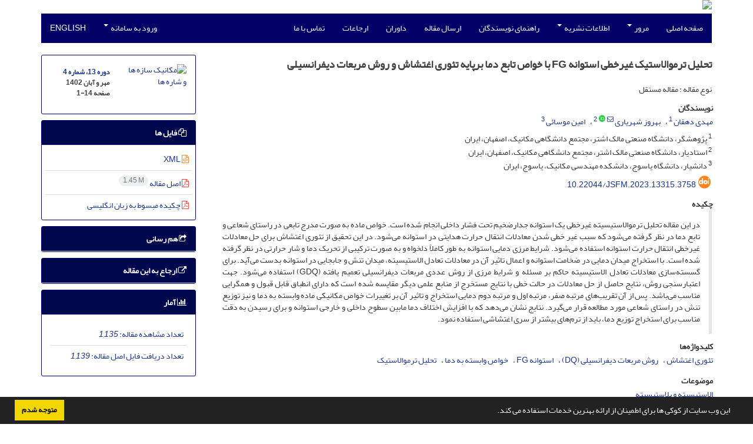

--- FILE ---
content_type: text/html; charset=UTF-8
request_url: https://jsfm.shahroodut.ac.ir/article_2980.html
body_size: 12192
content:
<!DOCTYPE html>
<html lang="fa">
	<head>
		<meta charset="utf-8" />
		<title>تحلیل ترموالاستیک غیرخطی استوانه FG با خواص تابع دما برپایه تئوری اغتشاش و روش مربعات دیفرانسیلی</title>

		<!-- favicon -->
		<link rel="shortcut icon" type="image/ico" href="./data/jsfm/coversheet/favicon.ico" />

		<!-- mobile settings -->
		<meta name="viewport" content="width=device-width, maximum-scale=1, initial-scale=1, user-scalable=0" />
		<!--[if IE]><meta http-equiv='X-UA-Compatible' content='IE=edge,chrome=1'><![endif]-->

		<!-- user defined metatags -->
					<meta name="keywords" content="تئوری اغتشاش,روش مربعات دیفرانسیلی (DQ),استوانه FG,خواص وابسته به دما,تحلیل ترموالاستیک" />
					<meta name="description" content="در این مقاله تحلیل ترموالاستیسیته غیرخطی یک استوانه جدارضخیم تحت فشار داخلی انجام شده است. خواص ماده به صورت مدرج تابعی در راستای شعاعی و تابع دما در نظر گرفته می‌شود که سبب غیر خطی شدن معادلات انتقال حرارت هدایتی در استوانه می‌شود. در این تحقیق از تئوری اغتشاش برای حل معادلات غیرخطی انتقال حرارت استوانه استفاده می‌شود. شرایط مرزی دمایی استوانه به طور کاملاً دلخواه و به صورت ترکیبی از تحریک دما و شار حرارتی در نظر گرفته شده است. با استخراج میدان دمایی در ضخامت استوانه و اعمال تاثیر آن در معادلات تعادل الاستیسیته، میدان تنش و جابجایی در استوانه بدست می‌آید. برای گسسته‌سازی معادلات تعادل الاستیسیته حاکم بر مسئله و شرایط مرزی از روش عددی مربعات دیفرانسیلی تعمیم یافته (GDQ) استفاده می‌شود. جهت اعتبارسنجی روش، نتایج حاصل از حل معادلات در حالت خطی با نتایج مستخرج از منابع علمی دیگر مقایسه شده است که دارای انطباق قابل قبول و همگرایی مناسب می‌باشد. پس از آن تقریب‌های مرتبه صفر، مرتبه اول و مرتبه دوم دمایی استخراج و تاثیر آن بر تغییرات خواص مکانیکی ماده وابسته به دما و نیز توزیع تنش در راستای شعاعی مورد مطالعه قرار می‌گیرد. نتایج نشان می‌دهد که با افزایش اختلاف دما مابین سطوح داخلی و خارجی استوانه و برای رسیدن به دقت مناسب برای استخراج توزیع دما، باید از ترم‌های بیشتر از سری اغتشاشی استفاده نمود." />
					<meta name="title" content="تحلیل ترموالاستیک غیرخطی استوانه FG با خواص تابع دما برپایه تئوری اغتشاش و روش مربعات دیفرانسیلی" />
					<meta name="googlebot" content="NOODP" />
					<meta name="citation_title" content="تحلیل ترموالاستیک غیرخطی استوانه FG با خواص تابع دما برپایه تئوری اغتشاش و روش مربعات دیفرانسیلی" />
					<meta name="citation_author" content="دهقان, مهدی" />
					<meta name="citation_author_institution" content="پژوهشگر، دانشگاه صنعتی مالک اشتر، مجتمع دانشگاهی مکانیک، اصفهان، ایران" />
					<meta name="citation_author" content="شهریاری, بهروز" />
					<meta name="citation_author_institution" content="استادیار، دانشگاه صنعتی مالک اشتر، مجتمع دانشگاهی مکانیک، اصفهان، ایران" />
					<meta name="citation_author" content="موسائی, امین" />
					<meta name="citation_author_institution" content="دانشیار، دانشگاه یاسوج، دانشکده مهندسی مکانیک، یاسوج، ایران" />
					<meta name="citation_abstract" content="در این مقاله تحلیل ترموالاستیسیته غیرخطی یک استوانه جدارضخیم تحت فشار داخلی انجام شده است. خواص ماده به صورت مدرج تابعی در راستای شعاعی و تابع دما در نظر گرفته می‌شود که سبب غیر خطی شدن معادلات انتقال حرارت هدایتی در استوانه می‌شود. در این تحقیق از تئوری اغتشاش برای حل معادلات غیرخطی انتقال حرارت استوانه استفاده می‌شود. شرایط مرزی دمایی استوانه به طور کاملاً دلخواه و به صورت ترکیبی از تحریک دما و شار حرارتی در نظر گرفته شده است. با استخراج میدان دمایی در ضخامت استوانه و اعمال تاثیر آن در معادلات تعادل الاستیسیته، میدان تنش و جابجایی در استوانه بدست می‌آید. برای گسسته‌سازی معادلات تعادل الاستیسیته حاکم بر مسئله و شرایط مرزی از روش عددی مربعات دیفرانسیلی تعمیم یافته (GDQ) استفاده می‌شود. جهت اعتبارسنجی روش، نتایج حاصل از حل معادلات در حالت خطی با نتایج مستخرج از منابع علمی دیگر مقایسه شده است که دارای انطباق قابل قبول و همگرایی مناسب می‌باشد. پس از آن تقریب‌های مرتبه صفر، مرتبه اول و مرتبه دوم دمایی استخراج و تاثیر آن بر تغییرات خواص مکانیکی ماده وابسته به دما و نیز توزیع تنش در راستای شعاعی مورد مطالعه قرار می‌گیرد. نتایج نشان می‌دهد که با افزایش اختلاف دما مابین سطوح داخلی و خارجی استوانه و برای رسیدن به دقت مناسب برای استخراج توزیع دما، باید از ترم‌های بیشتر از سری اغتشاشی استفاده نمود." />
					<meta name="citation_id" content="2980" />
					<meta name="citation_publication_date" content="2023/09/23" />
					<meta name="citation_date" content="2023-09-23" />
					<meta name="citation_journal_title" content="مکانیک سازه ها و شاره ها" />
					<meta name="citation_issn" content="2251-9475" />
					<meta name="citation_volume" content="13" />
					<meta name="citation_issue" content="4" />
					<meta name="citation_firstpage" content="1" />
					<meta name="citation_lastpage" content="14" />
					<meta name="citation_publisher" content="دانشگاه صنعتی شاهرود" />
					<meta name="citation_doi" content="10.22044/jsfm.2023.13315.3758" />
					<meta name="DC.Identifier" content="10.22044/jsfm.2023.13315.3758" />
					<meta name="citation_abstract_html_url" content="https://jsfm.shahroodut.ac.ir/article_2980.html" />
					<meta name="citation_pdf_url" content="https://jsfm.shahroodut.ac.ir/article_2980_7207aabfc3048986845e345ee31eb251.pdf" />
					<meta name="DC.Title" content="تحلیل ترموالاستیک غیرخطی استوانه FG با خواص تابع دما برپایه تئوری اغتشاش و روش مربعات دیفرانسیلی" />
					<meta name="DC.Source" content="مکانیک سازه ها و شاره ها" />
					<meta name="DC.Date" content="23/09/2023" />
					<meta name="DC.Date.issued" content="2023-09-23" />
					<meta name="DC.Format" content="application/pdf" />
					<meta name="DC.Contributor" content="دهقان, مهدی" />
					<meta name="DC.Contributor" content="شهریاری, بهروز" />
					<meta name="DC.Contributor" content="موسائی, امین" />
					<meta name="og:title" content="تحلیل ترموالاستیک غیرخطی استوانه FG با خواص تابع دما برپایه تئوری اغتشاش و روش مربعات دیفرانسیلی" />
					<meta name="og:description" content="در این مقاله تحلیل ترموالاستیسیته غیرخطی یک استوانه جدارضخیم تحت فشار داخلی انجام شده است. خواص ماده به صورت مدرج تابعی در راستای شعاعی و تابع دما در نظر گرفته می‌شود که سبب غیر خطی شدن معادلات انتقال حرارت هدایتی در استوانه می‌شود. در این تحقیق از تئوری اغتشاش برای حل معادلات غیرخطی انتقال حرارت استوانه استفاده می‌شود. شرایط مرزی دمایی استوانه به طور کاملاً دلخواه و به صورت ترکیبی از تحریک دما و شار حرارتی در نظر گرفته شده است. با استخراج میدان دمایی در ضخامت استوانه و اعمال تاثیر آن در معادلات تعادل الاستیسیته، میدان تنش و جابجایی در استوانه بدست می‌آید. برای گسسته‌سازی معادلات تعادل الاستیسیته حاکم بر مسئله و شرایط مرزی از روش عددی مربعات دیفرانسیلی تعمیم یافته (GDQ) استفاده می‌شود. جهت اعتبارسنجی روش، نتایج حاصل از حل معادلات در حالت خطی با نتایج مستخرج از منابع علمی دیگر مقایسه شده است که دارای انطباق قابل قبول و همگرایی مناسب می‌باشد. پس از آن تقریب‌های مرتبه صفر، مرتبه اول و مرتبه دوم دمایی استخراج و تاثیر آن بر تغییرات خواص مکانیکی ماده وابسته به دما و نیز توزیع تنش در راستای شعاعی مورد مطالعه قرار می‌گیرد. نتایج نشان می‌دهد که با افزایش اختلاف دما مابین سطوح داخلی و خارجی استوانه و برای رسیدن به دقت مناسب برای استخراج توزیع دما، باید از ترم‌های بیشتر از سری اغتشاشی استفاده نمود." />
					<meta name="og:url" content="https://jsfm.shahroodut.ac.ir/article_2980.html" />
		
		<!-- WEB FONTS : use %7C instead of | (pipe) -->
		<!-- CORE CSS -->
		<link href="./themes/base/front/assets/plugins/bootstrap/css/bootstrap.min.css?v=0.02" rel="stylesheet" type="text/css" />
		<link href="./inc/css/ju_css.css" rel="stylesheet" type="text/css" />
		<link href="./themes/old/front/assets/css/header.css?v=0.015" rel="stylesheet" type="text/css" />
		<!-- RTL CSS -->
		
				<link href=" ./themes/old/front/assets/css/layout-RTL.css??v=0.005" rel="stylesheet" type="text/css" id="rtl_ltr" />
		<link href=" ./themes/base/front/assets/css/RTL-font-Yekan.css" rel="stylesheet" type="text/css" id="rtl_font" />
		

		<!-- user defined metatags-->
				<link href="./data/jsfm/coversheet/stl_front.css?v=0.12" rel="stylesheet" type="text/css" />
		
		<!-- Feed-->
		<link rel="alternate" type="application/rss+xml" title="RSS feed" href="./ju.rss" />
		<script type="text/javascript" src="./inc/js/app.js?v=0.1"></script>
		

		<!-- Extra Style Scripts -->
		
		<!-- Extra Script Scripts -->
			</head>
	<body class="rtl lfa">
		<div class="container" id="header">
			<div class="row">
				<div class="col-xs-12 text-center">
								<img src="./data/jsfm/coversheet/head_fa.jpg" class="img-responsive text-center" style="display:-webkit-inline-box; width: 100%;" >
								</div>
			</div>
		</div>

		<div class="container">
		<div class="row">

			<div class="col-xs-12 col-lg-12  col-md-12 text-center">
			<nav class="navbar navbar-default noborder nomargin noradius" role="navigation">
            <div class="container-fluid nopadding" >
              <div class="navbar-header" style="background: #FFFFFF;">
                <button type="button" class="navbar-toggle" data-toggle="collapse" data-target="#bs-example-navbar-collapse-1">
                  <span class="sr-only">Toggle navigation</span>
                  <span class="icon-bar"></span>
                  <span class="icon-bar"></span>
                  <span class="icon-bar"></span>
                </button>
                <!-- <a class="navbar-brand" href="#">Brand</a> -->
              </div>

              <!-- Collect the nav links, forms, and other content for toggling -->
              <div class="collapse navbar-collapse nopadding" id="bs-example-navbar-collapse-1">
                <ul class="nav navbar-nav">
								<li><a href="././"> صفحه اصلی</a></li>
							<li class="dropdown">
                    <a href="" class="dropdown-toggle" data-toggle="dropdown">مرور <b class="caret"></b></a>
                    <ul class="dropdown-menu">
											<li><a href="./?_action=current">شماره جاری</a></li>
					<li class="divider margin-bottom-6 margin-top-6"></li>						<li><a href="./browse?_action=issue">بر اساس شماره‌های نشریه</a></li>
					<li class="divider margin-bottom-6 margin-top-6"></li>						<li><a href="./browse?_action=author">بر اساس نویسندگان</a></li>
					<li class="divider margin-bottom-6 margin-top-6"></li>						<li><a href="./browse?_action=subject">بر اساس موضوعات</a></li>
					<li class="divider margin-bottom-6 margin-top-6"></li>						<li><a href="./author.index">نمایه نویسندگان</a></li>
					<li class="divider margin-bottom-6 margin-top-6"></li>						<li><a href="./keyword.index">نمایه کلیدواژه ها</a></li>
					                    </ul>
				</li>
							<li class="dropdown">
                    <a href="" class="dropdown-toggle" data-toggle="dropdown">اطلاعات نشریه <b class="caret"></b></a>
                    <ul class="dropdown-menu">
											<li><a href="./journal/about">درباره نشریه</a></li>
					<li class="divider margin-bottom-6 margin-top-6"></li>						<li><a href="./journal/aim_scope">اهداف و چشم انداز</a></li>
					<li class="divider margin-bottom-6 margin-top-6"></li>						<li><a href="./journal/editorial.board">اعضای هیات تحریریه</a></li>
					<li class="divider margin-bottom-6 margin-top-6"></li>						<li><a href="./journal/process?ethics">اصول اخلاقی انتشار مقاله</a></li>
					<li class="divider margin-bottom-6 margin-top-6"></li>						<li><a href="./journal/indexing">بانک ها و نمایه نامه ها</a></li>
					<li class="divider margin-bottom-6 margin-top-6"></li>						<li><a href="./journal/links">پیوندهای مفید</a></li>
					<li class="divider margin-bottom-6 margin-top-6"></li>						<li><a href="./journal/faq">پرسش‌های متداول</a></li>
					<li class="divider margin-bottom-6 margin-top-6"></li>						<li><a href="./journal/process">فرایند پذیرش مقالات</a></li>
					<li class="divider margin-bottom-6 margin-top-6"></li>						<li><a href="./news"> اخبار و اعلانات</a></li>
					<li class="divider margin-bottom-6 margin-top-6"></li>						<li><a href="./journal/metrics">اطلاعات آماری نشریه</a></li>
					                    </ul>
				</li>
							<li><a href="./journal/authors.note"> راهنمای نویسندگان</a></li>
							<li><a href="./author"> ارسال مقاله</a></li>
							<li><a href="./reviewer?_action=info"> داوران</a></li>
							<li><a href="./page_13.html"> ارجاعات</a></li>
							<li><a href="./journal/contact.us"> تماس با ما</a></li>
						</ul>
			<ul class="nav navbar-nav navbar-right nomargin">
				                  <li class="dropdown">
                    <a href="./contacts" class="dropdown-toggle" data-toggle="dropdown">ورود به سامانه <b class="caret"></b></a>
                    <ul class="dropdown-menu">
                      <li><a href="./contacts">ورود به سامانه</a></li>
                      <li class="divider"></li>
					  <li><a href="./contacts?_action=signup">ثبت نام</a></li>
                    </ul>
				  </li>
									<li><a class="uppercase" onclick="location.assign('https://jsfm.shahroodut.ac.ir/article_2980.html?lang=en')" style="cursor: pointer;" >
						English</a>
					</li>
								</ul>
              </div>
              <!-- /.navbar-collapse -->
            </div>
            <!-- /.container-fluid -->
          </nav>
			</div>
		</div>
	</div>
	<!--  MAIN SECTION -->

	<div class="container" >
	<div id="dv_main_cnt">



<section class="no-cover-box">

        <div class="row">

            <!-- CENTER -->
            <div class="col-lg-9 col-md-9 col-sm-8" id="dv_artcl">

                <!-- Current Issue -->
                <div>
                <h1 class="margin-bottom-20 size-18 rtl"><span class="article_title bold"> تحلیل ترموالاستیک غیرخطی استوانه FG با خواص تابع دما برپایه تئوری اغتشاش و روش مربعات دیفرانسیلی</span></h1>
                    <div>
                        
                        
                            <div class="margin-bottom-3">
                                                            </div>

                                                            <p class="margin-bottom-3">نوع مقاله : مقاله مستقل</p>
                            
                        
                                                    <p class="padding-0" style="margin:12px -2px 0 -2px"><strong>نویسندگان</strong></p>

                            <ul class="list-inline list-inline-seprator margin-bottom-6 rtl">
                                                                    <li class="padding-3">
                                        <a href="./?_action=article&amp;au=54988&amp;_au=%D9%85%D9%87%D8%AF%DB%8C++%D8%AF%D9%87%D9%82%D8%A7%D9%86">مهدی  دهقان</a>

                                        
                                                                                    <sup><a href="#aff1" >1</a></sup>                                                                            </li>
                                                                    <li class="padding-3">
                                        <a href="./?_action=article&amp;au=15557&amp;_au=%D8%A8%D9%87%D8%B1%D9%88%D8%B2++%D8%B4%D9%87%D8%B1%DB%8C%D8%A7%D8%B1%DB%8C">بهروز  شهریاری</a>

                                                                                    <sup><a href="mailto:shahriari@mut-es.ac.ir" data-toggle="tooltip" data-placement="bottom" title="ارسال ایمیل به نویسنده اصلی"><i class="fa fa-envelope-o" ></i></a></sup>
                                                                                    <sup class="ltr"><a class=" text-green" href="https://orcid.org/0000-0001-6262-946X" data-toggle="tooltip" data-placement="bottom" data-html="true" title="ORCID: 0000-0001-6262-946X" target="_blank"><i class="ai ai-orcid size-13" ></i></a></sup>
                                        
                                                                                    <sup><a href="#aff2" >2</a></sup>                                                                            </li>
                                                                    <li class="padding-3">
                                        <a href="./?_action=article&amp;au=1546&amp;_au=%D8%A7%D9%85%DB%8C%D9%86++%D9%85%D9%88%D8%B3%D8%A7%D8%A6%DB%8C">امین  موسائی</a>

                                        
                                                                                    <sup><a href="#aff3" >3</a></sup>                                                                            </li>
                                                            </ul>

                                                            <p class="margin-bottom-3 rtl" id="aff1">
                                                                            <sup>1</sup>
                                                                        پژوهشگر، دانشگاه صنعتی مالک اشتر، مجتمع دانشگاهی مکانیک، اصفهان، ایران                                </p>
                                                            <p class="margin-bottom-3 rtl" id="aff2">
                                                                            <sup>2</sup>
                                                                        استادیار، دانشگاه صنعتی مالک اشتر، مجتمع دانشگاهی مکانیک، اصفهان، ایران                                </p>
                                                            <p class="margin-bottom-3 rtl" id="aff3">
                                                                            <sup>3</sup>
                                                                        دانشیار، دانشگاه یاسوج، دانشکده مهندسی مکانیک، یاسوج، ایران                                </p>
                            
                                                                            <div class="margin-bottom-3 rtl" id="ar_doi" title="شناسه دیجیتال (DOI)"><i class="ai ai-doi size-25 text-orange"></i> <span dir="ltr"><a href="https://doi.org/10.22044/jsfm.2023.13315.3758">10.22044/jsfm.2023.13315.3758</a></span></div>
                        
                        
                            <p  style="margin:12px -2px 0 -2px"><strong>چکیده</strong></p>
                            <div class="padding_abstract justify rtl">در این مقاله تحلیل ترموالاستیسیته غیرخطی یک استوانه جدارضخیم تحت فشار داخلی انجام شده است. خواص ماده به صورت مدرج تابعی در راستای شعاعی و تابع دما در نظر گرفته می‌شود که سبب غیر خطی شدن معادلات انتقال حرارت هدایتی در استوانه می‌شود. در این تحقیق از تئوری اغتشاش برای حل معادلات غیرخطی انتقال حرارت استوانه استفاده می‌شود. شرایط مرزی دمایی استوانه به طور کاملاً دلخواه و به صورت ترکیبی از تحریک دما و شار حرارتی در نظر گرفته شده است. با استخراج میدان دمایی در ضخامت استوانه و اعمال تاثیر آن در معادلات تعادل الاستیسیته، میدان تنش و جابجایی در استوانه بدست می‌آید. برای گسسته‌سازی معادلات تعادل الاستیسیته حاکم بر مسئله و شرایط مرزی از روش عددی مربعات دیفرانسیلی تعمیم یافته (GDQ) استفاده می‌شود. جهت اعتبارسنجی روش، نتایج حاصل از حل معادلات در حالت خطی با نتایج مستخرج از منابع علمی دیگر مقایسه شده است که دارای انطباق قابل قبول و همگرایی مناسب می‌باشد. پس از آن تقریب‌های مرتبه صفر، مرتبه اول و مرتبه دوم دمایی استخراج و تاثیر آن بر تغییرات خواص مکانیکی ماده وابسته به دما و نیز توزیع تنش در راستای شعاعی مورد مطالعه قرار می‌گیرد. نتایج نشان می‌دهد که با افزایش اختلاف دما مابین سطوح داخلی و خارجی استوانه و برای رسیدن به دقت مناسب برای استخراج توزیع دما، باید از ترم‌های بیشتر از سری اغتشاشی استفاده نمود.</div>

                        
                        
                        
                                                    <p class="padding-0" style="margin:12px -2px 0 -2px"><strong>کلیدواژه‌ها</strong></p>

                            <ul class="block list-inline list-inline-seprator margin-bottom-6 rtl">
                                                                    <li class="padding-3">
                                        <a class="tag_a" href="./?_action=article&amp;kw=14492&amp;_kw=%D8%AA%D8%A6%D9%88%D8%B1%DB%8C+%D8%A7%D8%BA%D8%AA%D8%B4%D8%A7%D8%B4" >تئوری اغتشاش</a>
                                    </li>
                                                                    <li class="padding-3">
                                        <a class="tag_a" href="./?_action=article&amp;kw=14493&amp;_kw=%D8%B1%D9%88%D8%B4+%D9%85%D8%B1%D8%A8%D8%B9%D8%A7%D8%AA+%D8%AF%DB%8C%D9%81%D8%B1%D8%A7%D9%86%D8%B3%DB%8C%D9%84%DB%8C+%28DQ%29" >روش مربعات دیفرانسیلی (DQ)</a>
                                    </li>
                                                                    <li class="padding-3">
                                        <a class="tag_a" href="./?_action=article&amp;kw=14494&amp;_kw=%D8%A7%D8%B3%D8%AA%D9%88%D8%A7%D9%86%D9%87+FG" >استوانه FG</a>
                                    </li>
                                                                    <li class="padding-3">
                                        <a class="tag_a" href="./?_action=article&amp;kw=3790&amp;_kw=%D8%AE%D9%88%D8%A7%D8%B5+%D9%88%D8%A7%D8%A8%D8%B3%D8%AA%D9%87+%D8%A8%D9%87+%D8%AF%D9%85%D8%A7" >خواص وابسته به دما</a>
                                    </li>
                                                                    <li class="padding-3">
                                        <a class="tag_a" href="./?_action=article&amp;kw=14495&amp;_kw=%D8%AA%D8%AD%D9%84%DB%8C%D9%84+%D8%AA%D8%B1%D9%85%D9%88%D8%A7%D9%84%D8%A7%D8%B3%D8%AA%DB%8C%DA%A9" >تحلیل ترموالاستیک</a>
                                    </li>
                                                            </ul>
                        
                                                    <p class="padding-0" style="margin:12px -2px 0 -2px"><strong>موضوعات</strong></p>

                            <ul class="block list-inline list-inline-seprator margin-bottom-6">
                                                                    <li class="padding-3">
                                        <a href="./?_action=article&amp;sb=8&amp;_sb=%D8%A7%D9%84%D8%A7%D8%B3%D8%AA%DB%8C%D8%B3%DB%8C%D8%AA%D9%87+%D9%88+%D9%BE%D9%84%D8%A7%D8%B3%D8%AA%DB%8C%D8%B3%DB%8C%D8%AA%D9%87" >الاستیسیته و پلاستیسیته</a>
                                    </li>
                                                            </ul>
                                            </div>

                    <hr>

                    
                    
                    
                                                                                    

                                        	<div class="page_break"></div>
            			<div class="panel">
                            <div class="panel-heading card-header">
                                <h4 class="panel-title ">
                                    <a  data-toggle="collapse" data-parent="#accordions" href="#collapsesRef"><i class="fa fa-plus"></i> مراجع</a>
                                </h4>
                            </div>
                            <div id="collapsesRef" class="panel-collapse collapse">
                                <div class="panel-body justify">
                                                                        <div class="padding-3 margin-top-3 ltr justify">[1]&nbsp; Arefi M (2015) Nonlinear electromechanical analysis of a functionally graded square plate integrated with smart layers resting on Winkler-Pasternak foundation. Smart Struct. Syst. 16 (1): 195-211.
</div>                                                                                                                <div class="padding-3 margin-top-3 ltr justify">[2]&nbsp; Arefi M, Allam M (2015) Nonlinear responses of an arbitrary FGP circular plate resting on the Winkler-Pasternak foundation. Smart Struct. Syst. 16 (1): 81-100.
</div>                                                                                                                <div class="padding-3 margin-top-3 ltr justify">[3]&nbsp; Arefi M, Rahimi G (2012) Studying the nonlinear behavior of the functionally graded annular plates with piezoelectric layers as a sensor and actuator under normal pressure. Smart Struct. Syst. 9 (2):127-143.
</div>                                                                                                                <div class="padding-3 margin-top-3 ltr justify">[4]&nbsp; Shahriari B, Sadeghinezhad M, Yousefi S (2019) Thermoelastic analysis of compressor spool in turbojet engine and redesign it using functionally graded materials with opti-mal coefficients. Mech. Adv. Compos. Struct. 6 (2): 167-179.
</div>                                                                                                                <div class="padding-3 margin-top-3 ltr justify">[5]&nbsp; Shahriari B, Safari M (2020) Stress analysis of FGM rotating disk subjected to mechanical and thermal loads in aircraft gas turbine engine. Mech. Adv. Compos. Struct. 7 (1): 1-13.
</div>                                                                                                                <div class="padding-3 margin-top-3 rtl justify">[6] یوسفی ش، شهریاری ب، صادقی نژاد م (2020) تحلیل الاستیک درام اسپول دوار FGM کمپرسور محوری در موتور توربین گاز هوایی. دانش و فناوری هوافضا ۸ (۲): 55-66.
</div>                                                                                                                <div class="padding-3 margin-top-3 ltr justify">[7]&nbsp; Zhou L, Dai J, Li Y, Dai X, Xie C, Li L, Chen L (2022) Research Progress of Steels for Nuclear Reactor Pressure Vessels. Materials 15 (24): 8761.
</div>                                                                                                                <div class="padding-3 margin-top-3 ltr justify">[8]&nbsp; Liew K, Kitipornchai S, Zhang X, Lim C (2003) Analysis of the thermal stress behaviour of functionally graded hollow circular cylinders. Int. J. Solids Struct. 40 (10): 2355-2380.
</div>                                                                                                                <div class="padding-3 margin-top-3 ltr justify">[9]&nbsp; Moosaie A, Panahi-Kalus H (2017) Thermal stresses in an incompressible FGM spherical shell with temperature-dependent material properties. Thin-Walled Struct. 120 :215-224.
</div>                                                                                                                <div class="padding-3 margin-top-3 ltr justify">[10] Fahmy M A (2021) A new boundary element algorithm for modeling and simulation of nonlinear thermal stresses in micropolar FGA composites with temperature-dependent properties. Adv. Model. Simul. Eng. Sci. 8 (1): 6.
</div>                                                                                                                <div class="padding-3 margin-top-3 ltr justify">[11] Najibi A, Alizadeh P, Ghazifard P (2021) Transient thermal stress analysis for a short thick hollow FGM cylinder with nonlinear temperature-dependent material properties. J. Therm. Anal. Calorim. 146 (5): 1971-1982.
</div>                                                                                                                <div class="padding-3 margin-top-3 ltr justify">[12] Dehghan M, Moosaie A, Zamani Nejad M (2022) An Approximate Thermo-Mechanical Solution of a Functionally Graded Cylinder Using Hybrid Integral Transform and Finite Element Method. J. Solid Mech. 14 (1): 17-36.
</div>                                                                                                                <div class="padding-3 margin-top-3 ltr justify">[13] Shahzamanian M, Shahrjerdi A, Sahari B, Wu P (2022) Steady-State Thermal Analysis of Functionally Graded Rotating Disks Using Finite Element and Analytical Methods. Materials 15 (16): 5548.
</div>                                                                                                                <div class="padding-3 margin-top-3 ltr justify">[14] Moosaie A (2016) A nonlinear analysis of thermal stresses in an incompressible functionally graded hollow cylinder with temperature-dependent material properties. Eur. J. Mech. A/Solids 55: 212-220.
</div>                                                                                                                <div class="padding-3 margin-top-3 ltr justify">[15] Jabbari M, Sohrabpour S, Eslami M (2002) Mechanical and thermal stresses in a functionally graded hollow cylinder due to radially symmetric loads. Int. J. Press. Vessels Pip. 79 (7): 493-497.
</div>                                                                                                                <div class="padding-3 margin-top-3 ltr justify">[16]&nbsp;&nbsp;&nbsp;&nbsp;&nbsp;&nbsp;&nbsp;&nbsp; Yıldırım A, Yarımpabuc D, Arikan V, Eker M, Celebi K (2022) Nonlinear thermal stress analysis of functionally graded spherical pressure vessels. Int. J. Press. Vessels Pip. 200:104830.
</div>                                                                                                                <div class="padding-3 margin-top-3 ltr justify">[17] Arefi M (2013) Nonlinear thermoelastic analysis of thick-walled functionally graded piezoelectric cylinder. Acta Mech. 224 (11): 2771-2783.
</div>                                                                                                                <div class="padding-3 margin-top-3 ltr justify">[18] Arefi M, Faegh R K, Loghman A (2016) The effect of axially variable thermal and mechanical loads on the 2D thermoelastic response of FG cylindrical shell, J. Therm. Stresses 39 (12): 1539-1559.
</div>                                                                                                                <div class="padding-3 margin-top-3 ltr justify">[19] Shojaeefard M H, Najibi A (2014) Nonlinear transient heat conduction analysis for a thick hollow 2D-FGM cylinder with finite length. Arab. J. Sci. Eng. 39 (12): 9001-9014.
</div>                                                                                                                <div class="padding-3 margin-top-3 ltr justify">[20] Najibi A, Talebitooti R (2017) Nonlinear transient thermo-elastic analysis of a 2D-FGM thick hollow finite length cylinder. Compos. B. Eng. 111: 211-227.
</div>                                                                                                                <div class="padding-3 margin-top-3 ltr justify">[21] Mehrabadi S J, Aragh B S (2013) On the thermal analysis of 2-D temperature-dependent functionally graded open cylindrical shells. Compos. Struct. 96: 773-785.
</div>                                                                                                                <div class="padding-3 margin-top-3 ltr justify">[22] Hosseini S M, Akhlaghi M, Shakeri M (2007) Transient heat conduction in functionally graded thick hollow cylinders by analytical method. Heat Mass Transf. 43 (7): 669-675.
</div>                                                                                                                <div class="padding-3 margin-top-3 ltr justify">[23] Azadi M, Shariyat M (2010) Nonlinear transient transfinite element thermal analysis of thick-walled FGM cylinders with temperature-dependent material properties. Meccanica 45 (3): 305-318.
</div>                                                                                                                <div class="padding-3 margin-top-3 ltr justify">[24] Esmaeili H, Arvin H, Kiani Y (2019) Axisymmetric nonlinear rapid heating of FGM cylindrical shells. J. Therm. Stresses 42 (4): 490-505.
</div>                                                                                                                <div class="padding-3 margin-top-3 ltr justify">[25] Arefi M, Nahas I (2014) Nonlinear electro thermo elastic analysis of a thick spherical functionally graded piezoelectric shell. Compos. Struct. 118: 510-518.
</div>                                                                                                                <div class="padding-3 margin-top-3 ltr justify">[26] Arefi M, Rahimi G (2014) Application of shear deformation theory for two dimensional electro-elastic analysis of a FGP cylinder. Smart Struct. Syst. 13 (1): 1-24.
</div>                                                                                                                <div class="padding-3 margin-top-3 ltr justify">[27] Mohammadi M, Arefi M, Dimitri R, Tornabene F (2019) .Higher-order thermo-elastic analysis of FG-CNTRC cylindrical vessels surrounded by a Pasternak foundation. Nanomaterials 9 (1): 79.
</div>                                                                                                                <div class="padding-3 margin-top-3 ltr justify">[28] Rahimi G, Arefi M, Khoshgoftar M (2012) Electro elastic analysis of a pressurized thick-walled functionally graded piezoelectric cylinder using the first order shear deformation theory and energy method. Mechanics 18 (3): 292-300.</div>                                                                                        				</div>
                			</div>
                		</div>                        

                    

                    

                    
                </div>


            </div>
            <!-- /CENTER -->

            <!-- LEFT -->
            <div class="col-lg-3 col-md-3 col-sm-4">

                        <div class="panel panel-default my_panel-default  margin-bottom-10">
            <div class="panel-body ar_info_pnl" id="ar_info_pnl_cover">

            <div id="pnl_cover">
                <div class="row" >
                    <div class="col-xs-6 col-md-6 nomargin-bottom">
                		<a href="javascript:loadModal('مکانیک سازه ها و شاره ها', './data/jsfm/coversheet/cover_fa.jpg')">
                			<img src="data/jsfm/coversheet/cover_fa.jpg" alt="مکانیک سازه ها و شاره ها" style="width: 100%;">
                		</a>
                    </div>
                    <div class="col-xs-6 col-md-6 nomargin-bottom">
                        <h6><a href="./issue_308_325.html">دوره 13، شماره 4</a><br/>مهر و آبان 1402<div id="sp_ar_pages">صفحه <span dir="ltr">1-14</span></div></h6>
                    </div>
                                    </div>
                </div>

             </div>
            </div>
                            <!-- Download Files -->
            
                <div class="panel panel-default my_panel-default  margin-bottom-10 panel-lists">
                    <div class="panel-heading">
                    	<h3 class="panel-title"><a data-toggle="collapse" data-parent="#accordion" href="#ar_info_pnl_fl"><i class="fa fa-files-o"></i> فایل ها</a></h3>
                    </div>
                    <div id="ar_info_pnl_fl" class="panel-collapse collapse in">
	                <div class="panel-body ar_info_pnl padding-6">
                		<ul class="list-group list-group-bordered list-group-noicon nomargin">
                			                				<li class="list-group-item"><a href="./?_action=xml&amp;article=2980" target="_blank" class="tag_a pdf_link"><i class="fa fa-file-code-o text-orange" ></i> XML</a></li>
               				                 				<li class="list-group-item"><a href="./article_2980_7207aabfc3048986845e345ee31eb251.pdf" target="_blank" class="tag_a pdf_link"><i class="fa fa-file-pdf-o text-red" ></i> اصل مقاله <span dir="ltr" class="badge badge-light">1.45 M</span></a></li>
               				 
                    <!-- Suplement Files -->
               		               			                                                                     <li class="list-group-item"><a href="jufile?ar_sfile=112420" target="_blank" class="tag_a" ><i class="fa fa-file-pdf-o text-red" aria-hidden="true"></i> چکیده مبسوط به زبان انگلیسی</a></li>
                                                                                    			</ul>
    				</div>
				</div>
				</div>
                                                
                				           		   
                <div class="panel panel-default my_panel-default  margin-bottom-10">
                    <div class="panel-heading">
                    	<h3 class="panel-title"><a data-toggle="collapse" data-parent="#accordion" href="#ar_info_pnl_share"><i class="fa fa-share-square-o" aria-hidden="true"></i> هم رسانی</a></h3>
                    </div>
                    <div id="ar_info_pnl_share" class="panel-collapse collapse">
    	                <div class="panel-body ar_info_pnl padding-10 text-center">
    			    	    						<a id="share_facebook" href="https://www.facebook.com/sharer.php?u=https://jsfm.shahroodut.ac.ir/article_2980.html" target="_blank" class="social-icon social-icon-sm  social-facebook" data-toggle="tooltip" data-placement="top" title="Facebook">
    							<i class="icon-facebook"></i>
    							<i class="icon-facebook"></i>
    						</a>
    						<a id="share_linkedin" href="https://www.linkedin.com/shareArticle?mini=true&amp;url=https://jsfm.shahroodut.ac.ir/article_2980.html" target="_blank" class="social-icon social-icon-sm  social-linkedin" data-toggle="tooltip" data-placement="top" title="Linkedin">
    							<i class="icon-linkedin"></i>
    							<i class="icon-linkedin"></i>
    						</a>
    						<a id="share_mendeley" href="https://www.mendeley.com/import/?url=https://jsfm.shahroodut.ac.ir/article_2980.html" target="_blank" class="social-icon social-icon-sm  social-youtube" data-toggle="tooltip" data-placement="top" title="Mendeley">
    							<i class="icon-mendeley"></i>
    							<i class="icon-mendeley"></i>
    						</a>
    						<a id="share_refworks" href="https://www.refworks.com/express/ExpressImport.asp?url=https://jsfm.shahroodut.ac.ir/article_2980.html" target="_blank" class="social-icon social-icon-sm  social-disqus" data-toggle="tooltip" data-placement="top" title="Refworks">
    							<i class="icon-refworks"><span class="path1"></span><span class="path2"></span><span class="path3"></span><span class="path4"></span><span class="path5"></span><span class="path6"></span><span class="path7"></span><span class="path8"></span><span class="path9"></span><span class="path10"></span></i>
    							<i class="icon-refworks"><span class="path1"></span><span class="path2"></span><span class="path3"></span><span class="path4"></span><span class="path5"></span><span class="path6"></span><span class="path7"></span><span class="path8"></span><span class="path9"></span><span class="path10"></span></i>
    						</a>
							<a id="share_instagram" href="https://www.instagram.com/?url=https://jsfm.shahroodut.ac.ir/article_2980.html" target="_blank" class="social-icon social-icon-sm  social-instagram" data-toggle="tooltip" data-placement="top" title="Instagram">
								<i class="icon-instagram"></i>
								<i class="icon-instagram"></i>
							</a>
    						<a id="share_twitter" href="https://twitter.com/share?url=https://jsfm.shahroodut.ac.ir/article_2980.html&amp;text=تحلیل ترموالاستیک غیرخطی استوانه FG با خواص تابع دما برپایه تئوری اغتشاش و روش مربعات دیفرانسیلی" target="_blank" class="social-icon social-icon-sm  social-twitter" data-toggle="tooltip" data-placement="top" title="Twitter">
    							<i class="icon-twitter"></i>
    							<i class="icon-twitter"></i>
    						</a>
    						<a id="share_email" href="javascript:act('email')" class="social-icon social-icon-sm  social-email3 " data-toggle="tooltip" data-placement="top" title="Email">
    							<i class="icon-email3"></i>
    							<i class="icon-email3"></i>
    						</a>
    						<a id="share_print" href="javascript:printDiv('dv_artcl')" class="social-icon social-icon-sm  social-print" data-toggle="tooltip" data-placement="top" title="Print">
    							<i class="icon-print"></i>
    							<i class="icon-print"></i>
    						</a>
     						<a id="share_stumble" href="https://mix.com/mixit?su=submit&url=https://jsfm.shahroodut.ac.ir/article_2980.html" target="_blank" class="social-icon social-icon-sm  social-stumbleupon" data-toggle="tooltip" data-placement="top" title="StumbleUpon">
    							<i class="icon-stumbleupon"></i>
    							<i class="icon-stumbleupon"></i>
    						</a>
    						<a id="share_acedemia" href="https://www.academia.edu/" target="_blank" class="social-icon social-icon-sm  social-academia" data-toggle="tooltip" data-placement="top" title="Academia">
    							<i class="ai ai-academia"></i>
    							<i class="ai ai-academia"></i>
    						</a>
    						<a id="share_sems" href="https://www.semanticscholar.org/" target="_blank" class="social-icon social-icon-sm  social-forrst" data-toggle="tooltip" data-placement="top" title="Semantic scholar">
    							<i class="ai ai-semantic-scholar"></i>
    							<i class="ai ai-semantic-scholar"></i>
    						</a>
    						<a id="share_reddit" href="https://www.reddit.com/submit?url=https://jsfm.shahroodut.ac.ir/article_2980.html" target="_blank" class="social-icon social-icon-sm  social-dwolla" data-toggle="tooltip" data-placement="top" title="Reddit">
    							<i class="icon-reddit"></i>
    							<i class="icon-reddit"></i>
    						</a>
    						<a id="share_rg" href="https://www.researchgate.net/" target="_blank" class="social-icon social-icon-sm  social-researchgate" data-toggle="tooltip" data-placement="top" title="Research Gate">
    							<i class="ai ai-researchgate"></i>
    							<i class="ai ai-researchgate"></i>
    						</a>
     						<a id="share_blogger" href="https://www.blogger.com/blog-this.g?u=https://jsfm.shahroodut.ac.ir/article_2980.html" target="_blank" class="social-icon social-icon-sm  social-blogger" data-toggle="tooltip" data-placement="top" title="Blogger">
    							<i class="icon-blogger"></i>
    							<i class="icon-blogger"></i>
    						</a>
    						<a id="share_pinterest" href="https://pinterest.com/pin/create/bookmarklet/?media=&url=https://jsfm.shahroodut.ac.ir/article_2980.html" target="_blank" class="social-icon social-icon-sm  social-pinterest" data-toggle="tooltip" data-placement="top" title="Pinterest">
    							<i class="icon-pinterest"></i>
    							<i class="icon-pinterest"></i>
    						</a>
    						<a id="share_digg" href="https://www.digg.com/submit?https://jsfm.shahroodut.ac.ir/article_2980.html&title=تحلیل ترموالاستیک غیرخطی استوانه FG با خواص تابع دما برپایه تئوری اغتشاش و روش مربعات دیفرانسیلی" target="_blank" class="social-icon social-icon-sm  social-digg" data-toggle="tooltip" data-placement="top" title="Digg">
    							<i class="icon-digg"></i>
    							<i class="icon-digg"></i>
    						</a>
    						<a id="share_delicious" href="https://del.icio.us/post?url=https://jsfm.shahroodut.ac.ir/article_2980.html" target="_blank" class="social-icon social-icon-sm  social-delicious" data-toggle="tooltip" data-placement="top" title="Delicious">
    							<i class="icon-delicious"></i>
    							<i class="icon-delicious"></i>
    						</a>
    						<a id="share_skype" href="https://web.skype.com/share?url=https://jsfm.shahroodut.ac.ir/article_2980.html" target="_blank" class="social-icon social-icon-sm  social-skype" data-toggle="tooltip" data-placement="top" title="Skype">
    							<i class="icon-skype"></i>
    							<i class="icon-skype"></i>
    						</a>
    	                
    					</div>
					</div>
				</div>	
                <!-- Cite This Article -->
                <div class="panel panel-default my_panel-default  margin-bottom-10 panel-lists">
                    <div class="panel-heading">
                    	<h3 class="panel-title"><a data-toggle="collapse" data-parent="#accordion" href="#ar_info_pnl_cite"><i class=" fa fa-external-link"></i> ارجاع به این مقاله</a></h3>
                    </div>
                    <div id="ar_info_pnl_cite" class="panel-collapse collapse ">
	                <div class="panel-body ar_info_pnl">
                        <ul class="list-group list-group-bordered list-group-noicon" style="display:block !important;max-height:9999px">
                        <li class="list-group-item ltr"><a class="tag_a"  href="./?_action=export&rf=ris&rc=2980">RIS</a></li>
                        <li class="list-group-item ltr"><a class="tag_a"  href="./?_action=export&rf=enw&rc=2980">EndNote</a></li>
                        <li class="list-group-item ltr"><a class="tag_a"  href="./?_action=export&rf=ris&rc=2980">Mendeley</a></li>
                        <li class="list-group-item ltr"><a class="tag_a"  href="./?_action=export&rf=bibtex&rc=2980">BibTeX</a></li>
                                                	<li class="list-group-item ltr"><a  class="tag_a" href="javascript:void(0)" data-toggle="modal" data-target="#cite-apa">APA</a></li>
                                                	<li class="list-group-item ltr"><a  class="tag_a" href="javascript:void(0)" data-toggle="modal" data-target="#cite-mla">MLA</a></li>
                                                	<li class="list-group-item ltr"><a  class="tag_a" href="javascript:void(0)" data-toggle="modal" data-target="#cite-harvard">HARVARD</a></li>
                                                	<li class="list-group-item ltr"><a  class="tag_a" href="javascript:void(0)" data-toggle="modal" data-target="#cite-chicago">CHICAGO</a></li>
                                                	<li class="list-group-item ltr"><a  class="tag_a" href="javascript:void(0)" data-toggle="modal" data-target="#cite-vancouver">VANCOUVER</a></li>
                                                </ul>
					</div>
					</div>
                </div>

                <!-- Article Statastic -->
                                <div class="panel panel-default my_panel-default  panel-lists">
                    <div class="panel-heading">
                    	<h3 class="panel-title"><a data-toggle="collapse" data-parent="#accordion" href="#ar_info_pnl_st"><i class="fa fa-bar-chart" aria-hidden="true"></i> آمار</a></h3>
                    </div>
                    <div id="ar_info_pnl_st" class="panel-collapse collapse in">
    	                <div class="panel-body ar_info_pnl">
                        <ul class="list-group list-group-bordered list-group-noicon" style="display:block !important;max-height:9999px">
                                                            <li class="list-group-item"><a class="tag_a">تعداد مشاهده مقاله: <i>1,135</i></a></li>
                                                            <li class="list-group-item"><a class="tag_a">تعداد دریافت فایل اصل مقاله: <i>1,139</i></a></li>
                                                    </ul>
                    </div>
                </div>    
                </div>

                

            </div>
            <!-- /LEFT -->

        </div>

</section>

<div id="cite-apa" class="modal fade" tabindex="-1" role="dialog" aria-labelledby="myModalLabel" aria-hidden="true">
	<div class="modal-dialog">
		<div class="modal-content">

			<!-- Modal Header -->
			<div class="modal-header">
				<button type="button" class="close" data-dismiss="modal" aria-label="Close"><span aria-hidden="true">&times;</span></button>
				<h4 class="modal-title" id="myModalLabel">APA</h4>
			</div>

			<!-- Modal Body -->
			<div class="modal-body">
				<p> دهقان, مهدی  , شهریاری, بهروز   و موسائی, امین . (1402). تحلیل ترموالاستیک غیرخطی استوانه FG با خواص تابع دما برپایه تئوری اغتشاش و روش مربعات دیفرانسیلی. <em>مکانیک سازه ها و شاره ها</em>, <em>13</em>(4), 1-14. doi: 10.22044/jsfm.2023.13315.3758</p>
			</div>
		</div>
	</div>
</div>
<div id="cite-mla" class="modal fade" tabindex="-1" role="dialog" aria-labelledby="myModalLabel" aria-hidden="true">
	<div class="modal-dialog">
		<div class="modal-content">

			<!-- Modal Header -->
			<div class="modal-header">
				<button type="button" class="close" data-dismiss="modal" aria-label="Close"><span aria-hidden="true">&times;</span></button>
				<h4 class="modal-title" id="myModalLabel">MLA</h4>
			</div>

			<!-- Modal Body -->
			<div class="modal-body">
				<p> دهقان, مهدی , , شهریاری, بهروز ,  و موسائی, امین . "تحلیل ترموالاستیک غیرخطی استوانه FG با خواص تابع دما برپایه تئوری اغتشاش و روش مربعات دیفرانسیلی", <em>مکانیک سازه ها و شاره ها</em>, 13, 4, 1402, 1-14. doi: 10.22044/jsfm.2023.13315.3758</p>
			</div>
		</div>
	</div>
</div>
<div id="cite-harvard" class="modal fade" tabindex="-1" role="dialog" aria-labelledby="myModalLabel" aria-hidden="true">
	<div class="modal-dialog">
		<div class="modal-content">

			<!-- Modal Header -->
			<div class="modal-header">
				<button type="button" class="close" data-dismiss="modal" aria-label="Close"><span aria-hidden="true">&times;</span></button>
				<h4 class="modal-title" id="myModalLabel">HARVARD</h4>
			</div>

			<!-- Modal Body -->
			<div class="modal-body">
				<p>دهقان, مهدی, شهریاری, بهروز, موسائی, امین. (1402). 'تحلیل ترموالاستیک غیرخطی استوانه FG با خواص تابع دما برپایه تئوری اغتشاش و روش مربعات دیفرانسیلی', <em>مکانیک سازه ها و شاره ها</em>, 13(4), pp. 1-14. doi: 10.22044/jsfm.2023.13315.3758</p>
			</div>
		</div>
	</div>
</div>
<div id="cite-chicago" class="modal fade" tabindex="-1" role="dialog" aria-labelledby="myModalLabel" aria-hidden="true">
	<div class="modal-dialog">
		<div class="modal-content">

			<!-- Modal Header -->
			<div class="modal-header">
				<button type="button" class="close" data-dismiss="modal" aria-label="Close"><span aria-hidden="true">&times;</span></button>
				<h4 class="modal-title" id="myModalLabel">CHICAGO</h4>
			</div>

			<!-- Modal Body -->
			<div class="modal-body">
				<p> مهدی دهقان , بهروز شهریاری  و امین موسائی, "تحلیل ترموالاستیک غیرخطی استوانه FG با خواص تابع دما برپایه تئوری اغتشاش و روش مربعات دیفرانسیلی," مکانیک سازه ها و شاره ها, 13 4 (1402): 1-14,  doi: 10.22044/jsfm.2023.13315.3758</p>
			</div>
		</div>
	</div>
</div>
<div id="cite-vancouver" class="modal fade" tabindex="-1" role="dialog" aria-labelledby="myModalLabel" aria-hidden="true">
	<div class="modal-dialog">
		<div class="modal-content">

			<!-- Modal Header -->
			<div class="modal-header">
				<button type="button" class="close" data-dismiss="modal" aria-label="Close"><span aria-hidden="true">&times;</span></button>
				<h4 class="modal-title" id="myModalLabel">VANCOUVER</h4>
			</div>

			<!-- Modal Body -->
			<div class="modal-body">
				<p>دهقان, مهدی, شهریاری, بهروز, موسائی, امین. تحلیل ترموالاستیک غیرخطی استوانه FG با خواص تابع دما برپایه تئوری اغتشاش و روش مربعات دیفرانسیلی. <em>مکانیک سازه ها و شاره ها</em>, 1402; 13(4): 1-14. doi: 10.22044/jsfm.2023.13315.3758</p>
			</div>
		</div>
	</div>
</div>

		</div>
		</div>
        <!-- /MAIN CONTENT -->

			<!-- Subscribe -->
			<section class="alternate padding-xxs">

			</section>
			<!-- /Subscribe -->



			<!-- FOOTER -->
			<div class="container">
			<footer id="footer">
			<div class="scrollup" id="scroll" href="#"><span></span></div>
				

					<div class="row">

						<div class="col-md-2">

							<!-- Links -->
							<h4 class="">دسترسی سریع</h4>
							<ul class="footer-links list-unstyled">
                                <li id="fli_home"><a href="./">صفحه اصلی</a></li>
                                <li id="fli_about"><a href="./journal/about">درباره نشریه</a></li>
                                <li id="fli_Edb"><a href="./journal/editorial.board">اعضای هیات تحریریه</a></li>
                                <li id="fli_submit"><a href="./author">ارسال مقاله</a></li>
                                                                <li id="fli_contactus"><a href="./journal/contact.us">تماس با ما</a></li>
                                <li id="fli_sitemap"><a href="./sitemap.xml?usr">نقشه سایت</a></li>
							</ul>
							<!-- /Links -->

						</div>

						<div class="col-md-3">

							<!-- Latest News -->
							<h4 class="">آخرین اخبار</h4>
							<ul class="footer-posts list-unstyled">
																	<li>
									<a href="./news?newsCode=45">شماره 15.4 نشریه «مکانیک سازه‌ها و شاره‌ها» منتشر شد — این شماره شامل ۶ مقاله پژوهشی و مجموعه‌ای از مطالعات کاربردی و تحلیلی در حوزه‌های سازه، مصالح و تحلیل عددی است.</a>
									<small class="ltr">1404-10-07</small>
								</li>
																	<li>
									<a href="./news?newsCode=39">رتبه نشریه مکانیک سازه ها و شاره ها</a>
									<small class="ltr">1403-06-06</small>
								</li>
																	<li>
									<a href="./news?newsCode=35">فراخوان مقاله</a>
									<small class="ltr">1401-03-16</small>
								</li>
																	<li>
									<a href="./news?newsCode=34">دو ماهنمامه</a>
									<small class="ltr">1400-10-27</small>
								</li>
																	<li>
									<a href="./news?newsCode=30">اخذ رتبه (الف) برای مجله مکانیک سازه ها و شاره های دانشگاه صنعتی شاهرود</a>
									<small class="ltr">1399-07-13</small>
								</li>
															</ul>
							<!-- /Latest News -->

						</div>

						<div class="col-md-3">

							<!-- Footer Note -->
							<div><!-- GoStats Simple HTML Based Code -->
<p><a title="web site traffic statistics" href="http://www.gostats.org" target="_blank" rel="noopener"><img style="border-width: 0;" src="http://www.gostats.org/0.png?a=601069563&amp;ct=4&amp;ci=19" alt="web site traffic statistics" /></a></p>
<!-- End GoStats Simple HTML Based Code -->
<p><br /><a href="http://creativecommons.org/licenses/by/4.0/" rel="license"><img style="border-width: 0;" src="https://i.creativecommons.org/l/by/4.0/88x31.png" alt="Creative Commons License" /></a><br />JSFM is licensed under a <a href="http://creativecommons.org/licenses/by/4.0/" rel="license">Creative Commons Attribution 4.0 International License</a>.</p></div>
							<!-- /Footer Note -->

						</div>





						<div class="col-md-4">

							<!-- Newsletter Form -->
							<h4 class="">اشتراک خبرنامه</h4>
							<p>برای دریافت اخبار و اطلاعیه های مهم نشریه در خبرنامه نشریه مشترک شوید.</p>

							<form class="validate" action="" method="post" data-success="پست الکترونیکی شما با موفقیت ثبت شد." data-toastr-position="bottom-right">
																<input type="hidden" name="_token" value="03c1b419f156e2c283e37323843e6c33df53cf0d6d019a12"/>
								<div class="input-group">
									<span class="input-group-addon"><i class="fa fa-envelope"></i></span>
									<input type="email" id="email" name="email" required="required" class="form-control required sbs_email" placeholder="پست الکترونیکی را وارد کنید" oninvalid="this.setCustomValidity('پست الکترونیکی را به درستی وارد کنید.')" oninput="this.setCustomValidity('')">
									<span class="input-group-btn">
										<button class="btn btn-primary mybtn" type="submit">اشتراک</button>
									</span>
								</div>
							</form>
							<!-- /Newsletter Form -->

							<!-- Social Icons -->
							<div class="margin-top-20">
																<a class="noborder" href="" target="_blank" class="social-icon social-icon-border social-facebook pull-left block"  data-toggle="tooltip" data-placement="top" title="Facebook">
									<i class="fa fa-facebook-square" aria-hidden="true"></i>									
									</a>
																		<a class="noborder" href="" target="_blank" class="social-icon social-icon-border social-facebook pull-left block"  data-toggle="tooltip" data-placement="top" title="Twitter">
									<i class="fa fa-twitter-square" aria-hidden="true"></i>									
									</a>
																		<a class="noborder" href="" target="_blank" class="social-icon social-icon-border social-facebook pull-left block"  data-toggle="tooltip" data-placement="top" title="Linkedin">
									<i class="fa fa-linkedin-square" aria-hidden="true"></i>									
									</a>
																	<a class="noborder" href="./ju.rss" class="social-icon social-icon-border social-rss pull-left block" data-toggle="tooltip" data-placement="top" title="Rss"><i class="fa fa-rss-square" aria-hidden="true"></i></a>
							</div>
						</div>

					</div>

				<div class="copyright" style="position: relative">

						<ul class="nomargin list-inline mobile-block">
							<li>&copy; سامانه مدیریت نشریات علمی. <span id='sp_crt'>قدرت گرفته از <a target='_blank' href='https://www.sinaweb.net/'>سیناوب</a></span></li>
						</ul>

				</div>
			</footer>
							</div>
			<!-- /FOOTER -->

		</div>
		<!-- /wrapper -->


		<!-- SCROLL TO TOP -->
		<a href="#" id="toTop_old"></a>


		<!-- PRELOADER -->
		<div id="preloader">
			<div class="inner">
				<span class="loader"></span>
			</div>
		</div><!-- /PRELOADER -->


		<!-- JAVASCRIPT FILES -->
		<!-- user defined scripts-->
		
		<!-- Extra Script Scripts -->
		
<script type="text/javascript">
    $('ul.nav li.dropdown').hover(function() {
    	if (window.matchMedia('(max-width: 767px)').matches) return;
    	$(this).find('.dropdown-menu').stop(true, true).delay(200).fadeIn(500);
    }, function() {
    	if (window.matchMedia('(max-width: 767px)').matches) return;
    	$(this).find('.dropdown-menu').stop(true, true).delay(200).fadeOut(500);
    });
    
    var btn = $('#toTop_old');
    
    $(window).scroll(function() {
      if ($(window).scrollTop() > 300) {
        btn.addClass('show');
      } else {
        btn.removeClass('show');
      }
    });
    
    btn.on('click', function(e) {
      e.preventDefault();
      $('html, body').animate({scrollTop:0}, '300');
    });
    
    window.cookieconsent.initialise({
      "palette": {
        "popup": {
          "background": "#222"
        },
        "button": {
          "background": "#f1d600"
        }
      },
      "content": {
    	    "message": "این وب سایت از کوکی ها برای اطمینان از ارائه بهترین خدمات استفاده می کند.",
    	    "dismiss": "متوجه شدم",
    	    "link": ""
    	  }	
    });
</script>


	</body>
</html><div id="actn_modal" class="modal fade" tabindex="-1">
	<div id="" class="modal-dialog modal-dialog madal-aw">
		<div class="modal-content">
			<div class="modal-header">
				<button type="button" class="close pull-right" data-dismiss="modal" aria-hidden="true" href="#lost">&times;</button>
				<h5 class="modal-title"></h5>
			</div>
			<div class="modal-body"></div>
			<div class="modal-footer"></div>
		</div>
	</div>
</div>

